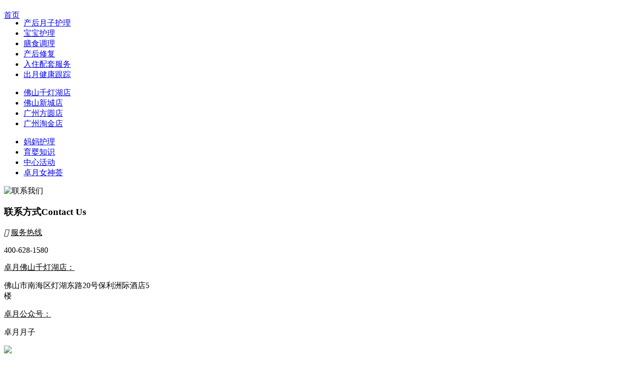

--- FILE ---
content_type: text/html
request_url: http://www.zyhgz.com/lxwm.html
body_size: 8916
content:
<!DOCTYPE html>
<html><head>
<meta http-equiv="Expires" content="0">
    <meta http-equiv="Pragma" content="no-cache">
    <meta http-equiv="Cache-control" content="no-cache">
    <meta http-equiv="Cache" content="no-cache">
<meta http-equiv="Content-Type" content="text/html; charset=UTF-8">
<meta charset="utf-8">
<title>联系卓月_卓月月子中心</title> 
<link rel="stylesheet" type="text/css" href="http://www.zyhgz.com/template/default/css/base.css">
<link rel="stylesheet" type="text/css" href="http://www.zyhgz.com/template/default/css/animate.min.css">
<meta name="description" content="广州市卓月荟健康咨询服务有限公司，拥有多年的专业护理经验的广州月子中心和佛山月子中心，坐落于广州天河区万凌汇国际中心和佛山市南海区千灯湖西路20号佛山保利洲际酒店5楼，为广东众多三甲级医院认可的护理品牌和长期合作伙伴，结合科学的专业护理，为母婴提供私人定制、营养配餐等服务。服务热线: 020 2901 3948.">
<meta name="keywords" content="广州月子中心,佛山月子中心,卓月月子中心">
 
          <link rel="stylesheet" type="text/css" href="http://www.zyhgz.com/template/default/css/shijian.css"/>
<body>
<script>
function IsPC() {
    var userAgentInfo = navigator.userAgent;
    var Agents = ["Android", "iPhone",
                "SymbianOS", "Windows Phone",
                "iPad", "iPod"];
    var flag = false;
    for (var v = 0; v < Agents.length; v++) {
        if (userAgentInfo.indexOf(Agents[v]) > 0) {
            flag = true;
            break;
        }
    }
    return flag;
}
 
if(IsPC()){
  if(''=='')
	{
	var urlzhi=window.location.href; 
	if(urlzhi=="http://www.zyhgz.com/template/default/images/beianweihu.jpg"||urlzhi=="http://www.zyhgz.com/template/default/images/beianweihu.jpg"||urlzhi=="http://www.zyhgz.com/template/default/images/beianweihu.jpg"||urlzhi=="http://www.zyhgz.com/template/default/images/beianweihu.jpg"){
		
		
		window.location.href="http://www.zyhgz.com/index.php?sj=sj_";
		
	}else{
		
		var urlzhi="http://www.zyhgz.com/product/product.php?id=76";
		
		if(urlzhi.indexOf('?')>0){
			window.location.href=urlzhi+"&sj=sj_";
			}else{
				window.location.href=urlzhi+"/index.php?sj=sj_";
			}
		}
	}
}

</script>
<div class="header">
<!--
			 <div class="headerTop">
				  <div class="container clearfix">
					   <div class="fl clearfix">
							<div class="tel"><i class="iconfont"></i>服务热线：400-628-1580</div>
							<a class="customer" href="tencent://message/?Menu=yes&uin=你的qq&Service=58&SigT=[base64]&SigU=30E5D5233A443AB2A3CCC1E61BE5785C483726EE32DD7D113BC7E8C4EFF82FBAA83DB3C147F44EE8F481BA4056BB40C3D9857D44B79438075112AF72B6734F53D223AB5855E621AD"><i class="iconfont"></i>在线客服</a>
							
						</div>
						<div style="float:right;">
							<a  style="color:#bbb;" href="">网站地图 |</a>
							<a  style="color:#bbb;" href="javascript:;" onclick="setHome(this,window.location);" >设为首页 |</a>
							<a style="color:#bbb;" onclick="AddFavorite(window.location,document.title)" href="#">加入收藏</a>
						
						</div>

				  </div>
			 </div>-->
			 <div class="headerMain container">
				  <h1><a href="http://www.zyhgz.com/"></a></h1>
				  <div class="nav duration">
					   <a href="http://www.zyhgz.com/">首页<span style="display:block;font-size:12px;margin-top:-85px;">Home Page</span></a>
					   <a href="http://www.zyhgz.com/gywm.html">关于卓月<span style="display:block;font-size:12px;margin-top:-85px;">About Joys</span></a>
					   <a href="http://www.zyhgz.com/zhunxiangfuwu.html">尊享服务<span style="display:block;font-size:12px;margin-top:-85px;">Our Service</span></a>
					   <a href="http://www.zyhgz.com/zyhj.html">卓月环境<span style="display:block;font-size:12px;margin-top:-85px;">Environment</span></a>
					   
					   <a href="http://www.zyhgz.com/fsgs.html">卓月分布<span style="display:block;font-size:12px;margin-top:-85px;">Center</span></a>
					   <a href="http://www.zyhgz.com/jiamenghezuo.html">加盟合作<span style="display:block;font-size:12px;margin-top:-85px;">Corporation</span></a>
					   <a href="http://www.zyhgz.com/nvshengriji.html">客户见证<span style="display:block;font-size:12px;margin-top:-85px;">Testimonials</span></a>
					   <a href="/article/article.php?id=63">新闻中心<span style="display:block;font-size:12px;margin-top:-85px;">News</span></a>
					   <a href="http://www.zyhgz.com/lxwm.html">联系我们<span style="display:block;font-size:12px;margin-top:-85px;">Contact Us</span></a>
				  </div>
				<div class="navlist">
					<ul>
					</ul>
					
					
					<ul>	
					</ul>
					
					
					<ul>
						<!--														 							<li class="on">								<a href="http://www.zyhgz.com/chanhouxiufuaaaa.html">产后修复</a>
							</li> 
														 <li>								<a href="http://www.zyhgz.com/kangshuailao.html">抗衰老管理</a>
							</li> 
														 <li>								<a href="http://www.zyhgz.com/yinshiliaofa.html">饮食疗法</a>
							</li> 
														-->
							<li><a href="http://www.zyhgz.com/zhunxiangfuwu.html#chanhou">产后月子护理</a></li> 
							<li><a href="http://www.zyhgz.com/zhunxiangfuwu.html#suailao">宝宝护理</a></li> 
							<li><a href="http://www.zyhgz.com/zhunxiangfuwu.html#yinshi">膳食调理</a></li> 
							<li><a href="http://www.zyhgz.com/zhunxiangfuwu.html#gaoduan">产后修复</a></li> 
							<li><a href="http://www.zyhgz.com/zhunxiangfuwu.html#ruzhu">入住配套服务</a></li> 
							<li><a href="http://www.zyhgz.com/zhunxiangfuwu.html#genzong">出月健康跟踪</a></li> 
					</ul>
					
					
					<ul>
																				 							<li class="on">								<a href="http://www.zyhgz.com/foshanfangjian.html">佛山千灯湖店</a>
							</li> 
														 <li>								<a href="http://www.zyhgz.com/fsxc.html">佛山新城店</a>
							</li> 
														 <li>								<a href="http://www.zyhgz.com/GZYFD.html">广州方圆店</a>
							</li> 
														 <li>								<a href="http://www.zyhgz.com/kbsj.html">广州淘金店</a>
							</li> 
												</ul>
					
					
				
					
					<ul>
																		
					</ul>
					
					<ul>
					</ul>
					
					
					<ul>	
					</ul>
						<ul>
																				 							<li class="on">								<a href="http://www.zyhgz.com/mmhl.html">妈妈护理</a>
							</li> 
														 <li>								<a href="http://www.zyhgz.com/yyzs.html">育婴知识</a>
							</li> 
														 <li>								<a href="http://www.zyhgz.com/gshd.html">中心活动</a>
							</li> 
														 <li>								<a href="http://www.zyhgz.com/zynsh.html">卓月女神荟</a>
							</li> 
													
					</ul>
					<ul>
					</ul>
				</div>
			</div>
		</div>
		
		
		
	<script>	
function setHome(obj,url){
    try{
        obj.style.behavior = 'url(#default#homepage)';
        obj.setHomePage(url);
    }catch(e){
        if(window.netscape){
            try{
                netscape.security.PrivilegeManager.enablePrivilege('UniversalXPConnect');
            }catch(e){
                alert('抱歉，此操作被浏览器拒绝！\n\n请在浏览器地址栏输入“about:config”并回车\n\n然后将[signed.applets.codebase_principal_support]的值设置为true，双击即可。');
            }
            var prefs = Components.classes['@mozilla.org/preferences-service;1'].getService(Components.interfaces.nsIPrefBranch);
            prefs.setCharPref('browser.startup.homepage',url);
        }else{
            alert('抱歉，您所使用的浏览器无法完成此操作。\n\n您需要手动将【' + url + '】设置为首页。');
        }
    }
}
function AddFavorite(sURL, sTitle) {   
    try {   
        window.external.addFavorite(sURL, sTitle);   
    } catch (e) {   
        try {   
            window.sidebar.addPanel(sTitle, sURL, "");   
        } catch (e) {   
            alert("加入收藏失败，请使用Ctrl+D进行添加");   
        }   
    }   
}   





</script><div class="wrapper"> 

     <div class="bannerInner">
     	<img alt="联系我们" src="http://www.zyhgz.com/template/default/images/banner_contact2.jpg">
          <div class="txtbox">
              <!-- <div class="container">
                    <h2>预约联系</h2>
                    <p>卓月月子——产褥期身心管理专家</p>
               </div> -->
          </div>
     </div>
     <div class="content container">
          <a class="an" name="1"></a>
          <h3 class="title3">联系方式<span>Contact Us</span></h3>
          <!-- 
          <div class="mapList clearfix">
               <div class="mapBox">
                   <ul>
                         <li><iframe src="http://www.zyhgz.com/template/default/BaiduMapApi.html#center=106.517869,29.615809&zoom=17&width=1200&height=454&markers=106.517869,29.615809&markerStyles=l,A" frameborder="0" width="1200" height="456"></iframe></li>
                    </ul>
               </div>
             <!--    <div class="mapLinks">
                    <div>
                         <ul>
                           <!--   <li class="hover" rel="G2gupO0Ng3kazONeQZqcsSnoJQuuPPM%2BYDyrBEJQCR8ykaSTNmjnGPBwPqi5uKCsBdWMfQ4TL1lEYHDy2p2utp%2BH%2B5HDJPv0iEhaJdEqtezPeyfD%2Fno6jXZZR6sU1zANrdqdhrb%2Bj3LPhfG3YEEBVNHL9BfrU80oIkFoe6nOvLZIpbywsX0HF0eL4eeoY7OfioKZ5y6Mnlv%2FwuvtRkoqv8mb1xWgm9ZPa5fBWARMehAJG2uYLci9reRufwf0A%2BB3%2BlgJPGy7THuw4gC0848dHMfESatbo67YHE%2FARMkuuqqljvRXUv8SoUdt1fxqrh7MOkUACSO1dsY55quB1tbzHbw8kgh%2BKWrla5ujNGNZ8xQTUTzREnUkD3qpXRevt%2FbCBXZfz%2FRwLFQ51urP%2BiP0RNB7Xet7ffP%2FEJmjdMnBVvvmYUofZjI%2BYpvA7aWig%2B2t">
							  <img src="http://www.zyhgz.com/template/default/images/201605300712285b751.jpg"><h4>卓月财富中心旗舰店</h4><a></a></li>
							  -
                         </ul>
                    </div>
               </div>-
          </div>-->
          <div class="contactInfo clearfix" style="margin-bottom:50px;">
            
               <div class="ctel fl" style="width:140px;margin:0px;"> <i class="iconfont"></i> <u>服务热线</u>
                    <p>400-628-1580</p>
               </div>
            
                <div class="cadd fl" style="padding-right:20px;width:311px;"> <i></i> 
                    <u> 卓月佛山千灯湖店：</u>
                    <p>佛山市南海区灯湖东路20号保利洲际酒店5楼</p>

               </div>
			    
               <div class="cwx fr"   style="padding-right:110px;"> <i></i> <u style="width:80px;">卓月公众号：</u>
                    <p style="width:80px;">卓月月子</p>
                    <img src="http://www.zyhgz.com/template/default/images/20160530041304747c1.png">
               </div>
			  
          </div>
          <div class="forms clearfix">
		  <script type="text/javascript">function check_form(){if(document.getElementById('title').value==''){alert('主题不能为空');return false;}if(document.getElementById('f_name').value==''){alert('姓名不能为空');return false;}if(document.getElementById('f_mail').value==''){alert('E-mail不能为空');return false;}if(document.getElementById('f_tel').value==''){alert('电话不能为空');return false;}if(document.getElementById('f_content').value==''){alert('内容不能为空');return false;}}</script>
               <form class="fl visit" action="/mx_form/order_save.php" method="post" onsubmit="return check_form();">
			   <input type="hidden" name="form_id"   value="9"/>
                    <a class="an" name="2"></a>
                    <div class="title1">
                         <h3>预约参观<span>Reservation</span></h3>
                    </div>
                    <div class="tr">
						<input id="v_name" type="hidden"  name=fields[title] class="textbox nonull" type="text" value="预约参观">
                         <input id="v_name"  name=fields[f_name] class="textbox nonull" type="text" placeholder="姓名">
                         <span class="must">*</span></div>
                    <div class="tr">
                         <input id="v_phone"  name=fields[f_tel] class="textbox nonull" type="text" placeholder="手机">
                         <span class="must">*</span></div>
                    <div class="tr">
                         <input id="v_email"  name=fields[f_mail] class="textbox" type="text" placeholder="邮箱">
                    </div>
                    <div class="tr">
                         <select style="color:#aaaaaa;"  name="fields[f_content]">
                              <option value="未选择">选择参观中心</option>
                              <option  value="参观广州中心">参观广州中心</option>
                              <option value="参观佛山中心">参观佛山中心</option>
                         </select>
                         <span class="must">*</span>
                    </div>
                     <div class="tr" style="margin-top:38px;">
                        
                        
                         <input  id="input1" name=fields[f_time] class="textbox nonull" type="text"  value=""  placeholder="探店时间" />
                         <span class="must">*</span>
                    </div>

                    <div class="tr"style="margin-top:28px;">
					
					<input type="hidden" value="no" name="ckeckcode"/>
                         <input class="submit" type="submit" value="提交留言" onclick="">
                    </div>
               </form>
               <form class="fr complaints" action="/mx_form/order_save.php" method="post" onsubmit="return check_form();">
			   <input type="hidden" name="form_id" value="9"/>
                    <a class="an" name="3"></a>
                    <div class="title1">
                         <h3>投诉及建议<span>Online complaints</span></h3>
                    </div>
                    <div class="tr">
                         <input id="e_name" name=fields[f_name] class="textbox nonull" type="text" placeholder="姓名">
                         <span class="must">*</span></div>
                    <div class="tr">
                         <input id="e_phone" name=fields[f_tel] class="textbox nonull" type="text" placeholder="手机">
                         <span class="must">*</span></div>
                    <div class="tr">                         
                         <select id="e_type" name=fields[title] class="nonull" placeholder="类型" style="color:#aaaaaa;">
                              <option value="">类型</option>
                              <optgroup label="一般投诉">
                                   <option value="护理">护理</option>
                                   <option value="客服">客服</option>
                                   <option value="膳食调理">膳食调理</option>
                                   <option value="其他">其他</option>
                              </optgroup>
                              <option value="重要投诉">重要投诉</option>
                              <option value="严重投诉">严重投诉</option>
                         </select>
                         <span class="must">*</span>
                    </div>
                    <div class="tr">
                         <textarea id="e_cont" name=fields[f_content] class="nonull" placeholder="内容"></textarea>
                         <span class="must">*</span></div>
                    <div class="tr">
					<input type="hidden" value="no" name="ckeckcode"/>
                         <input class="submit emailsend" type="submit" value="提交留言" onclick="Form.complaints()">
                    </div>
               </form>
          </div>
     </div>

	<script async="" charset="UTF-8" src="http://www.zyhgz.com/template/default/js/meiqia.js"></script>
	<script src="http://www.zyhgz.com/template/default/js/hm.js"></script>
	<script type="text/javascript" src="http://www.zyhgz.com/template/default/js/jquery1.9.1.js"></script>
	<script type="text/javascript" src="http://www.zyhgz.com/template/default/js/jquery.aniview.min.js"></script>
	<script type="text/javascript" src="http://www.zyhgz.com/template/default/js/jquery.bstui.js"></script>
	<script type="text/javascript" src="http://www.zyhgz.com/template/default/js/base.js"></script>
	<script type="text/javascript" src="http://www.zyhgz.com/template/default/js/jscl.js.php"></script>
	<script type="text/javascript" src="http://www.zyhgz.com/template/default/js/basic.js"></script>
	<script type="text/javascript" src="http://www.zyhgz.com/template/default/js/3des.js"></script>
	<script type="text/javascript" src="http://www.zyhgz.com/template/default/js/inner.js"></script>
     <script type="text/javascript" src="http://www.zyhgz.com/template/default/js/form.js"></script>
     <script type="text/javascript" src="http://www.zyhgz.com/template/default/js/jquery.min.js"></script>
     <script type="text/javascript" src="http://www.zyhgz.com/template/default/js/jquer_shijian.js"></script>
	<script type="text/javascript" src="http://www.zyhgz.com/template/default/js/jquery.aniview.min.js"></script>
	<script type="text/javascript">
		$('.aniview').AniView({
		animateThreshold: 100,
		scrollPollInterval: 50
		});
		 $('img.vcode').click(function(){
			  $(this).attr('src','/vcode.php?rd='+Math.random());
		 }).attr('src','/vcode.php?rd='+Math.random());
		 
		 var qq="tencent://message/?Menu=yes&uin=800168269&Service=58&SigT=[base64]&SigU=30E5D5233A443AB2A3CCC1E61BE5785C483726EE32DD7D113BC7E8C4EFF82FBAA83DB3C147F44EE8F481BA4056BB40C3D9857D44B79438075112AF72B6734F53D223AB5855E621AD";
		 $('.qqfloat, .header .customer').attr('href',qq); //, .header .shareBtns a:eq(1)
		 //window.location.href=qq;
	</script>

</div>


	<script type="text/javascript">
		var setVal=function(_this){		
			var jsn=JSON.parse(DES3.dedes3($(_this).attr('rel')));
			$('.cqq p').html(jsn.qq);
			$('.ctel p').html(jsn.phone);
			$('.cadd p').html(jsn.addr);
			$('.cwx p').html(jsn.weixin);
			$('.cwx img').attr('src',jsn.qrcode);
		};
		setVal($('.mapLinks li:eq(0)'));
		
		if($('.mapLinks li').length > 3){
			$('.mapLinks').append('<a class="prev"></a><a class="next"></a>');
			$('.mapLinks li').click(function(){
				if($(this).hasClass('hover'))
					return;
				
				$(this).addClass('hover').siblings().removeClass('hover');
				var index = $(this).index();
				$('.mapLinks ul').animate({'top':-131 * index},500,function(){
					for(i=0;i<index;i++)
						$(this).find('li').eq(0).insertAfter($(this).find('li').eq(-1));
					$('.mapLinks ul').css({top:0});
				});
				$('.mapBox ul').animate({'top':-456 * index},500,function(){
					for(i=0;i<index;i++)
						$(this).find('li').eq(0).insertAfter($(this).find('li').eq(-1));
				$('.mapBox ul').css({top:0});
					});
				setVal(this);
			});
			$('.mapLinks .next').click(function(){
				$('.mapLinks li').eq(1).click();
				setVal(this);
			});
			$('.mapLinks .prev').click(function(){
				$('.mapLinks ul').find('li').eq(-1).addClass('hover').siblings().removeClass('hover');
				$('.mapLinks ul').css({top:-131}).find('li').eq(-1).insertBefore($('.mapLinks ul').find('li').eq(0));
				$('.mapLinks ul').animate({'top':0},500);
				$('.mapBox ul').css({top:-456}).find('li').eq(-1).insertBefore($('.mapBox ul').find('li').eq(0));
				$('.mapBox ul').animate({'top':0},500);
				setVal(this);
			});
		}
		
		$('select').change(function(){
			  if($(this).val()){
				   $(this).css({'color':'#4d4d4d'})
			  }else{
				   $(this).css({'color':'#aaaaaa'})
			  }
		});
	</script>
     <script type="text/javascript">
          $("#input1").shijian({
               y:8//当前年份+10
          })
       
     </script>
<script type="text/javascript">
     sjObj.defaults = {
          type: "time",
          Format: "yyyy-mm-dd", //显示时间格式//yyyy表示年份 ，mm月份 ，dd天数  支持三种格式 dd-mm-yyyy ，mm-dd-yyyy yyyy-mm-dd
          Order: 'yymmdd',
          width: 60, //默认宽度
          height: 32,//默认数值高度
          Year: true, //是否显示年//
          Month: true, //是否显示月//
          Day: true, //是否显示日//
          Hour: true, //是否显示小时
          Minute: true, //是否显示分钟
          Seconds: false, //是否显示秒
          yyyy: "0000", //当前显示年
          mm: "00", //当前显示月
          dd: "00", //当前显示日
          h: "00", //当前显示小时
          m: "00", //当前显示分
          s: "00", //当前显示秒
          yearText: "年", //顶部时间 年单位 文字
          monthText: "月", //顶部时间 月单位 文字
          dayText: '日', //顶部时间 日单位 文字
          hourText: '时', //顶部时间 时单位 文字
          minuteText: '分', //顶部时间 分单位 文字
          secondsText: '秒', //顶部时间 秒单位 文字
          okText: "确认", //按钮确认键文字
          cancelText: "取消", //按钮取消键文字
          showNowTime: true, //是否默认显示当前时间
          alwaysShow: false, //是否默认直接显示插件
          timeElm: null, //放时间插件的box
          onfun: function() { //取消改变时间时候执行事件
          
          },
          okfun: function() { //确认时间时候执行事件

          },
     }
</script>
<div class="footer">
		<div class="container" style="position:relative;">
			<div class="foot-logo">
			</div>
			<ul style="width: 690px;margin-right: 0px;" class="foot-contact">
				<li style="font-size:18px;margin-left: 0px">贵宾咨询热线：400-628-1580  </li>
				<li style="font-size:18px;margin-left: 0px">  </li>
				
				<li style="margin-left: 21px;height: 20px;width: 338px;">佛山千灯湖店   </li>
				<li style="margin-left: -11px;    height: 20px;width: 338px;">佛山新城店   </li>

				<li style="margin-left: 0px;width: 338px;"><img style="vertical-align:top;" src="http://www.zyhgz.com/template/default/images/icon_foot_addr.png">&nbsp;&nbsp;<span style="display:inline-block;width:90%;">地址：佛山市南海区灯湖东路20号保利洲际酒店13楼</li>
				<li style="wmargin-left: 10px;width: 338px;">地址：佛山顺德区裕和路雅诗阁国际服务公寓25楼</li>
			
				<li style="margin-left: 0px;width: 338px;"><img src="http://www.zyhgz.com/template/default/images/icon_foot_phone.png">&nbsp;&nbsp;广州淘金店<br>&nbsp;&nbsp;&nbsp;&nbsp;&nbsp;地址：广州市越秀区建设六马路凯宾斯基酒店17楼</li>
				<li style="margin-left: 0px;width: 338px;"><img src="http://www.zyhgz.com/template/default/images/icon_foot_phone.png">&nbsp;&nbsp;广州方圆店<br>&nbsp;&nbsp;&nbsp;&nbsp;&nbsp;地址：广州市天河区体育东路28号方圆奥克伍德豪景酒店17楼</li>
				<li style="margin-left: 0px;width: 338px;"><img src="http://www.zyhgz.com/template/default/images/icon_foot_phone.png">&nbsp;&nbsp;佛山灯湖天地店<br>&nbsp;&nbsp;&nbsp;&nbsp;&nbsp;地址：佛山市南海区华翠北路灯湖天地7-9楼</li>
				<li style="margin-left: 0px;width: 338px;"></li>
				<li style="margin-left: 0px"><img src="http://www.zyhgz.com/template/default/images/icon_foot_beian.png">&nbsp;&nbsp;<a href="https://beian.miit.gov.cn" style="font-size:14px;color:#aa844d;">备案号：粤ICP备15100581号</a>       <!--站长统计：<script type="text/javascript">var cnzz_protocol = (("https:" == document.location.protocol) ? " https://" : " http://");document.write(unescape("%3Cspan id='cnzz_stat_icon_1257360675'%3E%3C/span%3E%3Cscript src='" + cnzz_protocol + "s4.cnzz.com/stat.php%3Fid%3D1257360675%26show%3Dpic1' type='text/javascript'%3E%3C/script%3E"));</script>--></li>
				<li></li>
				<li style="margin-left: 0px"><img src="http://www.zyhgz.com/template/default/images/icon_xinlang.png">&nbsp;&nbsp;新浪微博：卓月月子中心</li>
			</ul>
			<div class="foot-qrcode">
				<img src="http://www.zyhgz.com/template/default/images/qrcode.png">
				<div>卓月微信公众号</div>
			</div>
			<div class="foot-qrcode">
				<img src="http://www.zyhgz.com/template/default/images/kfwx.jpg">
				<div>客服微信号</div>
			</div>
			<ul style="widtdh:90%;height:50px;position:absolute;bottom:10px;left:5%;text-align:center;">
       <li style="display:inline-block;"><font style="color:#ecd3a1;">友情链接：</font><a style="color:#ecd3a1;" href="http://www.zyhgz.com" rel="external" target="_blank" class="">广州月子中心</a></li>
			</ul>
	
		</div>



	</div>
		<script type="text/javascript" src="http://www.zyhgz.com/template/default/js/jquery.bstui.js"></script>
		<script type="text/javascript" src="http://www.zyhgz.com/template/default/js/base.js"></script>
	<script type="text/javascript">
	$(function(){
		$('.banner').imgView({hasIndex:true});
		
		for(i=0,j=$('.chunkbazahei>li').length;i<j;i++){
			$('.index_eit').append(i==0?'<a class="hover"></a>':'<a></a>');
		}
		
		$('.index_eit a').mouseenter(function(){
			$(this).addClass('hover').siblings().removeClass('hover');
			$('.chunkbazahei>li').eq($(this).index()).fadeIn(500).siblings().fadeOut(500);
		});
		
		var isMAnimating = false;
		$('.chunkbazahei').on('mouseenter','.imgSelector dd',function(){
			if(isMAnimating)
				return;
			isMAnimating = true;
			$(this).find('a').addClass('hover').end().siblings().find('a').removeClass('hover');
			$(this).closest('.environment').find('.imgViewCont li').eq($(this).index()).addClass('animating').fadeIn(500,function(){
				$(this).addClass('current').removeClass('animating').siblings().hide().removeClass('current');
				isMAnimating = false;
				});
		});
		
		var len = $('.motherSaid li').length;
		for(i=0;i<len;i++){
			var char = i==0 ? '<dd class="hover"></dd>':'<dd></dd>';
			$('.motherSaid dl').append(char);
		}
		$('.motherSaid dd').mouseenter(function(){
			$(this).addClass('hover').siblings().removeClass('hover');
			$('.motherSaid ul').stop().animate({left:-380*$(this).index()},500);
		});
		setInterval(function(){
			var i = $('.motherSaid dd.hover').index() + 1 >= len ?　0 : $('.motherSaid dd.hover').index() + 1;
			$('.motherSaid dd').eq(i).mouseenter();
		},5000);
		
		if((window.location.href).indexOf('?action=login')>0){
			$('.alertDiv').show();
		}
	});
	</script>
	<link href="http://www.zyhgz.com/template/default/css/base.css" rel="stylesheet" type="text/css">
	 <link href="http://www.zyhgz.com/template/default/css/animate.min.css" rel="stylesheet" type="text/css"> 
<script>
$(document).ready(function(){
 $("a").hover(
	function(){$(this).addClass("animated pulse");},
	function(){$(this).removeClass("animated pulse");}
	);
	$(".picList li img").hover(
	function(){$(this).addClass("animated pulse");},
	function(){$(this).removeClass("animated pulse");}
	);
});
</script></body>
</html>